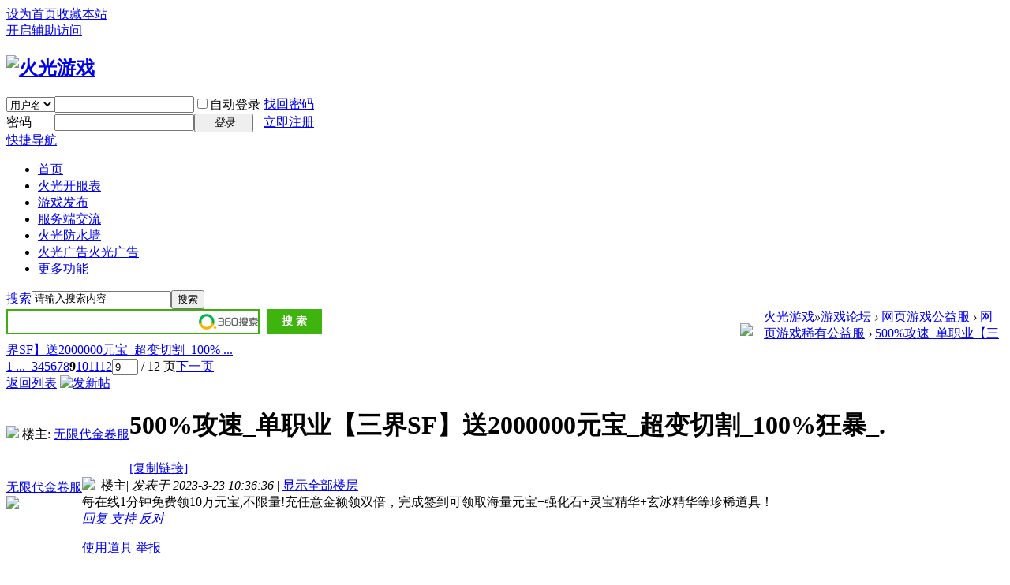

--- FILE ---
content_type: text/html; charset=utf-8
request_url: https://bbs.hgyouxi.com/tt1569190p9e1.html
body_size: 12219
content:
<!DOCTYPE html PUBLIC "-//W3C//DTD XHTML 1.0 Transitional//EN" "http://www.w3.org/TR/xhtml1/DTD/xhtml1-transitional.dtd">
<html xmlns="http://www.w3.org/1999/xhtml">
<head>
<meta http-equiv="Content-Type" content="text/html; charset=utf-8" />
<title>500%攻速_单职业【三界SF】送2000000元宝_超变切割_100%狂暴_. - 第9页 - 网页游戏稀有公益服火光游戏</title>
<link href="https://bbs.hgyouxi.com/tt1569190p1e1.html" rel="canonical" />
<meta name="keywords" content="500%攻速_单职业【三界SF】送2000000元宝_超变切割_100%狂暴_." />
<meta name="description" content=" 500%攻速_单职业【三界SF】送2000000元宝_超变切割_100%狂暴_. ,火光游戏" />
<meta name="generator" content="Discuz! X3.4" />
<meta name="author" content="Discuz! Team and Comsenz UI Team" />
<meta name="copyright" content="2001-2013 Comsenz Inc." />
<meta name="MSSmartTagsPreventParsing" content="True" />
<meta name="referrer" content="always" />
<meta http-equiv="MSThemeCompatible" content="Yes" />
<base href="https://bbs.hgyouxi.com/" /><link rel="stylesheet" type="text/css" href="data/cache/style_5_common.css?AD4" /><link rel="stylesheet" type="text/css" href="data/cache/style_5_forum_viewthread.css?AD4" /><script type="text/javascript">var STYLEID = '5', STATICURL = 'static/', IMGDIR = 'template/archy_lvse25_zbw/archy_img', VERHASH = 'AD4', charset = 'utf-8', discuz_uid = '0', cookiepre = 'Kq1D_94f9_', cookiedomain = '.hgyouxi.com', cookiepath = '/', showusercard = '1', attackevasive = '0', disallowfloat = 'newthread', creditnotice = '1|火焰|,2|火种|,3|火光|,4|荣誉|,5|推广注册|,6|推广访问|,7|火花|', defaultstyle = '', REPORTURL = 'aHR0cHM6Ly9iYnMuaGd5b3V4aS5jb20vdHQxNTY5MTkwcDllMS5odG1s', SITEURL = 'https://bbs.hgyouxi.com/', JSPATH = 'static/js/', DYNAMICURL = '';</script>
<script src="static/js/common.js?AD4" type="text/javascript"></script>
<meta name="application-name" content="火光游戏" />
<meta name="msapplication-tooltip" content="火光游戏" />
<meta name="msapplication-task" content="name=游戏论坛;action-uri=https://bbs.hgyouxi.com/forum.php;icon-uri=https://bbs.hgyouxi.com/template/archy_lvse25_zbw/archy_img/bbs.ico" />
<link rel="archives" title="火光游戏" href="https://bbs.hgyouxi.com/archiver/" />
<script src="static/js/forum.js?AD4" type="text/javascript"></script>
</head>

<body id="nv_forum" class="pg_viewthread" onkeydown="if(event.keyCode==27) return false;">
<div id="append_parent"></div><div id="ajaxwaitid"></div>
<div id="toptb" class="cl">
<div class="wp">
<div class="z"><a href="javascript:;"  onclick="setHomepage('https://bbs.hgyouxi.com/');">设为首页</a><a href="https://bbs.hgyouxi.com/"  onclick="addFavorite(this.href, '火光游戏');return false;">收藏本站</a></div>
<div class="y">
<a id="switchblind" href="javascript:;" onclick="toggleBlind(this)" title="开启辅助访问" class="switchblind">开启辅助访问</a>
</div>
</div>
</div>

<link href="source/plugin/hgyouxiad/css/hgad.css" rel="stylesheet" type="text/css" media="all"><script type="text/javascript" src="./data/hgyouxiad/hgyouxiad.js"></script><script type="text/javascript" src="./data/hgyouxiad/cache.js"></script><script type="text/javascript" src="./source/plugin/hgyouxiad/js/hg.js"></script><script type="text/javascript" src="./source/plugin/hgyouxiad/js/hgad.js"></script><script language='javascript'>var g_cip = '52.15.231.249';var g_tip = '58.45.164.152';hgadShowAds("top");</script><div id="hd">
<div class="wp">
<div class="hdc cl"><h2><a href="./" title="火光游戏"><img src="template/archy_lvse25_zbw/archy_img/logo.png" alt="火光游戏" border="0" /></a></h2><script src="static/js/logging.js?AD4" type="text/javascript"></script>
<form method="post" autocomplete="off" id="lsform" action="member.php?mod=logging&amp;action=login&amp;loginsubmit=yes&amp;infloat=yes&amp;lssubmit=yes" onsubmit="return lsSubmit();">
<div class="fastlg cl">
<span id="return_ls" style="display:none"></span>
<div class="y pns">
<table cellspacing="0" cellpadding="0">
<tr>
<td>
<span class="ftid">
<select name="fastloginfield" id="ls_fastloginfield" width="40" tabindex="900">
<option value="username">用户名</option>
<option value="email">Email</option>
</select>
</span>
<script type="text/javascript">simulateSelect('ls_fastloginfield')</script>
</td>
<td><input type="text" name="username" id="ls_username" autocomplete="off" class="px vm" tabindex="901" /></td>
<td class="fastlg_l"><label for="ls_cookietime"><input type="checkbox" name="cookietime" id="ls_cookietime" class="pc" value="2592000" tabindex="903" />自动登录</label></td>
<td>&nbsp;<a href="javascript:;" onclick="showWindow('login', 'member.php?mod=logging&action=login&viewlostpw=1')">找回密码</a></td>
</tr>
<tr>
<td><label for="ls_password" class="z psw_w">密码</label></td>
<td><input type="password" name="password" id="ls_password" class="px vm" autocomplete="off" tabindex="902" /></td>
<td class="fastlg_l"><button type="submit" class="pn vm" tabindex="904" style="width: 75px;"><em>登录</em></button></td>
<td>&nbsp;<a href="member.php?mod=register" class="xi2 xw1">立即注册</a></td>
</tr>
</table>
<input type="hidden" name="quickforward" value="yes" />
<input type="hidden" name="handlekey" value="ls" />
</div>
</div>
</form>

</div>

<div class="archy_nv_left">
<div class="archy_nv_right">
<div id="nv">
<a href="javascript:;" id="qmenu" onmouseover="delayShow(this, function () {showMenu({'ctrlid':'qmenu','pos':'34!','ctrlclass':'a','duration':2});showForummenu(50);})">快捷导航</a>
<ul><li id="mn_N6666" ><a href="/" hidefocus="true"  >首页</a></li><li id="mn_N6f8a" ><a href="https://kf.hgyouxi.com" hidefocus="true" target="_blank"  >火光开服表</a></li><li id="mn_N1eb5" onmouseover="showMenu({'ctrlid':this.id,'ctrlclass':'hover','duration':2})"><a href="df93p1.html" hidefocus="true"  >游戏发布</a></li><li id="mn_N2047" ><a href="df45p1.html" hidefocus="true"  >服务端交流</a></li><li id="mn_N9495" ><a href="plugin.php?id=hgfw:hgfw" hidefocus="true"  >火光防水墙</a></li><li id="mn_Ne5aa" onmouseover="showMenu({'ctrlid':this.id,'ctrlclass':'hover','duration':2})"><a href="plugin.php?id=hgyouxiad:hgyouxiad" hidefocus="true" title="火光广告"  >火光广告<span>火光广告</span></a></li><li id="mn_N2d81" onmouseover="showMenu({'ctrlid':this.id,'ctrlclass':'hover','duration':2})"><a href="home.php?mod=task" hidefocus="true"  >更多功能</a></li></ul>
</div>
</div>
</div> 

</div>
</div>


<div id="wp" class="wp">
    <div id="archy_ptline_left">
    <div id="archy_ptline_right">
<ul class="p_pop h_pop" id="mn_N1eb5_menu" style="display: none"><li><a href="/df93p1.html" hidefocus="true" >手游公益服发布</a></li><li><a href="/df50p1.html" hidefocus="true" >页游公益服发布</a></li><li><a href="/df36p1.html" hidefocus="true" >端游公益服发布</a></li></ul><ul class="p_pop h_pop" id="mn_Ne5aa_menu" style="display: none"><li><a href="plugin.php?id=hgyouxiad%3Ahgyouxiad&mypage=myad" hidefocus="true" >我的广告</a></li><li><a href="plugin.php?id=hgyouxiad:hgyouxiad&mypage=exad" hidefocus="true" >流量互换</a></li><li><a href="plugin.php?id=hgyouxiad:hgyouxiad&mypage=myex" hidefocus="true" >我的互换</a></li></ul><ul class="p_pop h_pop" id="mn_N2d81_menu" style="display: none"><li><a href="home.php?mod=task#luntan" hidefocus="true" >任务</a></li><li><a href="home.php?mod=magic#luntan" hidefocus="true" >道具</a></li><li><a href="home.php?mod=spacecp&ac=promotion#luntan" hidefocus="true" >推广</a></li><li><a href="/tt5585p1e1.html#luntan" hidefocus="true" >勋章说明</a></li><li><a href="home.php?mod=spacecp&ac=videophoto#luntan" hidefocus="true" >视频认证</a></li><li><a href="home.php?mod=spacecp&ac=credit&op=exchange#luntan" hidefocus="true" >积分兑换</a></li><li><a href="forum.php?mod=guide&view=newthread#luntan" hidefocus="true" >最新帖</a></li></ul><ul class="p_pop h_pop" id="mn_N9495__menu" style="display: none"><li><a href="plugin.php?id=hgdailycredit:sr" hidefocus="true" >防马甲</a></li><li><a href="plugin.php?id=hgyouxiad:hgyouxiad&mypage=admin&do=seekh" hidefocus="true" >某个客户广告</a></li><li><a href="plugin.php?id=hgyouxiad:hgyouxiad&mypage=admin" hidefocus="true" >广告管理员</a></li><li><a href="plugin.php?id=hgyouxiad:hgyouxiad&mypage=suadmin" hidefocus="true" >广告超级管理员</a></li><li><a href="plugin.php?id=hgyouxiad:hgyouxiad&mypage=admin&do=showad" hidefocus="true" >查看所有广告</a></li><li><a href="plugin.php?id=hgyouxiad:hgyouxiad&mypage=adsum" hidefocus="true" >广告流量统计</a></li><li><a href="plugin.php?id=hgyouxiad:hgyouxiad&mypage=admin&do=setseq" hidefocus="true" >修改广告排序</a></li><li><a href="plugin.php?id=hgyouxiad%3Ahgyouxiad&mypage=suadmin&do=deltt" hidefocus="true" >删除提帖</a></li><li><a href="plugin.php?id=hgyouxiad:hgyouxiad&mypage=admin&do=showcp" hidefocus="true" >查看合作信息</a></li><li><a href="plugin.php?id=hgyouxiad:hgyouxiad&mypage=exadm&do=addban" hidefocus="true" >添加合作黑名单</a></li><li><a href="plugin.php?id=hgyouxiad:hgyouxiad&mypage=exadm&do=showban" hidefocus="true" >查看合作黑名单</a></li><li><a href="forum.php?mod=modcp&action=member&op=edit" hidefocus="true" >编辑用户</a></li></ul><div class="p_pop h_pop" id="mn_userapp_menu" style="display: none"></div><div id="mu" class="cl">
</div><div id="scbar" class="cl">
<form id="scbar_form" method="post" autocomplete="off" onsubmit="searchFocus($('scbar_txt'))" action="search.php?searchsubmit=yes" target="_blank">
<input type="hidden" name="mod" id="scbar_mod" value="search" />
<input type="hidden" name="formhash" value="1f841377" />
<input type="hidden" name="srchtype" value="title" />
<input type="hidden" name="srhfid" value="50" />
<input type="hidden" name="srhlocality" value="forum::viewthread" />
<table cellspacing="0" cellpadding="0">
<tr>
<td class="scbar_icon_td"></td>
                <td class="scbar_type_td"><a href="javascript:;" id="scbar_type" class="xg1" onclick="showMenu(this.id)" hidefocus="true">搜索</a></td>
<td class="scbar_txt_td"><input type="text" name="srchtxt" id="scbar_txt" value="请输入搜索内容" autocomplete="off" x-webkit-speech speech /></td>
<td class="scbar_btn_td"><button type="submit" name="searchsubmit" id="scbar_btn" sc="1" class="pn pnc" value="true"><span>搜索</span></button></td>
<td class="scbar_hot_td">
<div id="scbar_hot">
</div>
</td>
</tr>
</table>
</form>
</div>
<ul id="scbar_type_menu" class="p_pop" style="display: none;"><li><a href="javascript:;" rel="curforum" fid="50" >本版</a></li><li><a href="javascript:;" rel="forum" class="curtype">帖子</a></li><li><a href="javascript:;" rel="user">用户</a></li></ul>
<script type="text/javascript">
initSearchmenu('scbar', '');
</script>
                <link href="source/plugin/hgyouxiad/css/hgad.css" rel="stylesheet" type="text/css" media="all"><script type="text/javascript" src="./data/hgyouxiad/hgyouxiad.js"></script><script type="text/javascript" src="./data/hgyouxiad/cache.js"></script><script type="text/javascript" src="./source/plugin/hgyouxiad/js/hg.js"></script><script src="./source/plugin/hgyouxiad/js/hgad.js"></script><div style="width:900px;height:30px;float:left;"><style type="text/css">
#so360{white-space:nowrap}
#so360 form{margin:0;padding:0}
#so360_keyword{width:307px;height:24px;line-height:24px;font:14px arial;padding:
2px 5px;margin-right:5px;border:2px solid #3EAF0E;outline:0;vertical-align:middle;}
#so360_keyword{background:url(https://p.ssl.qhimg.com/t01ab1a3fb05f0ee893.png)
no-repeat right center;}
#so360_submit{width:70px;height:32px;line-height:32px;border:0;color:#fff;
background:#3FB30E;font-weight:bold;font:bold 14px arial;padding:0;
padding-top:3px9;cursor:pointer;
vertical-align:middle}
</style>
<div id="so360">
    <form action="http://www.so.com/s" target="_blank" id="so360form">
        <input type="text" autocomplete="off" name="q" id="so360_keyword">
        <input type="submit" id="so360_submit" value="搜 索">
        <input type="hidden" name="ie" value="utf-8">
        <input type="hidden" name="src" value="zz_bbs.hgyouxi.com">
        <input type="hidden" name="site" value="bbs.hgyouxi.com">
        <input type="hidden" name="rg" value="1">
        <input type="hidden" name="inurl" value="">
    </form>
</div></div><div style="width:30px;float:left;padding:18px 0px 0px 30px;"><a href="https://bbs.hgyouxi.com/plugin.php?id=hgyouxiad:hgyouxiad&mypage=buy&act=input&uid=0&adtype=tupian&type2=1" target="_blank"><img src="https://bbs.hgyouxi.com/source/plugin/hgyouxiad/pic/buy_.gif"></img></a></div><script language='javascript'>var g_curscript = 'forum';var g_gp_gid = '';var g_fid = '50';hgadShowAds("daohang");</script><script type="text/javascript">var fid = parseInt('50'), tid = parseInt('1569190');</script>

<script src="static/js/forum_viewthread.js?AD4" type="text/javascript"></script>
<script type="text/javascript">zoomstatus = parseInt(1);var imagemaxwidth = '500';var aimgcount = new Array();</script>

<style id="diy_style" type="text/css"></style>
<!--[diy=diynavtop]--><div id="diynavtop" class="area"></div><!--[/diy]-->
<div id="pt" class="bm cl">
<div class="z">
<a href="./" class="nvhm" title="首页">火光游戏</a><em>&raquo;</em><a href="forum.php">游戏论坛</a> <em>&rsaquo;</em> <a href="forum.php?gid=1">网页游戏公益服</a> <em>&rsaquo;</em> <a href="df50p1.html">网页游戏稀有公益服</a> <em>&rsaquo;</em> <a href="tt1569190p1e1.html">500%攻速_单职业【三界SF】送2000000元宝_超变切割_100% ...</a>
</div>
</div>

<style id="diy_style" type="text/css"></style>
<div class="wp">
<!--[diy=diy1]--><div id="diy1" class="area"></div><!--[/diy]-->
</div>

<div id="ct" class="wp cl">
<div id="pgt" class="pgs mbm cl ">
<div class="pgt"><div class="pg"><a href="tt1569190p1e1.html" class="first">1 ...</a><a href="tt1569190p8e1.html" class="prev">&nbsp;&nbsp;</a><a href="tt1569190p3e1.html">3</a><a href="tt1569190p4e1.html">4</a><a href="tt1569190p5e1.html">5</a><a href="tt1569190p6e1.html">6</a><a href="tt1569190p7e1.html">7</a><a href="tt1569190p8e1.html">8</a><strong>9</strong><a href="tt1569190p10e1.html">10</a><a href="tt1569190p11e1.html">11</a><a href="tt1569190p12e1.html">12</a><label><input type="text" name="custompage" class="px" size="2" title="输入页码，按回车快速跳转" value="9" onkeydown="if(event.keyCode==13) {window.location='forum.php?mod=viewthread&tid=1569190&amp;extra=page%3D1&amp;page='+this.value;; doane(event);}" /><span title="共 12 页"> / 12 页</span></label><a href="tt1569190p10e1.html" class="nxt">下一页</a></div></div>
<span class="y pgb"><a href="df50p1.html">返回列表</a></span>
<a id="newspecial" onmouseover="$('newspecial').id = 'newspecialtmp';this.id = 'newspecial';showMenu({'ctrlid':this.id})" onclick="showWindow('newthread', 'forum.php?mod=post&action=newthread&fid=50')" href="javascript:;" title="发新帖"><img src="template/archy_lvse25_zbw/archy_img/pn_post.png" alt="发新帖" /></a></div>



<div id="postlist" class="pl bm">
<table cellspacing="0" cellpadding="0">
<tr>
<td class="archy_pls ptm pbm">
<div id="tath" class="cl">
<a href="home.php?mod=space&amp;uid=179026" title="无限代金卷服"><img src="https://bbs.hgyouxi.com/uc_server/data/avatar/000/17/90/26_avatar_small.jpg" onerror="this.onerror=null;this.src='https://bbs.hgyouxi.com/uc_server/images/noavatar_small.gif'" /></a>
楼主: <a href="home.php?mod=space&amp;uid=179026" title="无限代金卷服">无限代金卷服</a>
</div>
</td>
<td class="plc ptm pbn vwthd archy_postt">
<h1 class="ts">
<span id="thread_subject">500%攻速_单职业【三界SF】送2000000元宝_超变切割_100%狂暴_.</span>
</h1>
<span>
<a href="tt1569190p1e1.html" onclick="return copyThreadUrl(this, '火光游戏')"  class="archy_white">[复制链接]</a>
</span>
</td>
</tr>
</table>


<table cellspacing="0" cellpadding="0" class="ad">
<tr>
<td class="pls">
</td>
<td class="plc">
</td>
</tr>
</table><div id="post_6531278" ><table id="pid6531278" class="plhin" summary="pid6531278" cellspacing="0" cellpadding="0">
<tr>
<td class="pls" rowspan="2">
<div id="favatar6531278" class="pls favatar">
 <div class="pi">
<div class="authi"><a href="home.php?mod=space&amp;uid=179026" target="_blank" class="xw1">无限代金卷服</a>
</div>
</div>
<div class="p_pop blk bui card_gender_" id="userinfo6531278" style="display: none; margin-top: -11px;">
<div class="m z">
<div id="userinfo6531278_ma"></div>
</div>
<div class="i y">
<div>
<strong><a href="home.php?mod=space&amp;uid=179026" target="_blank" class="xi2">无限代金卷服</a></strong>
<em>当前离线</em>
</div><dl class="cl">
<dt>积分</dt><dd><a href="home.php?mod=space&uid=179026&do=profile" target="_blank" class="xi2">102110</a></dd>
</dl><div class="imicn">
<a href="home.php?mod=space&amp;uid=179026&amp;do=profile" target="_blank" title="查看详细资料"><img src="template/archy_lvse25_zbw/archy_img/userinfo.gif" alt="查看详细资料" /></a>
</div>
<div id="avatarfeed"><span id="threadsortswait"></span></div>
</div>
</div>
<div>
<div class="avatar"><a href="home.php?mod=space&amp;uid=179026" class="avtm" target="_blank"><img src="https://bbs.hgyouxi.com/uc_server/data/avatar/000/17/90/26_avatar_middle.jpg" onerror="this.onerror=null;this.src='https://bbs.hgyouxi.com/uc_server/images/noavatar_middle.gif'" /></a></div>
</div>
</div>
</td>
	
<td class="plc">
<div class="pi">
<div class="pti">
<div class="pdbt">
</div>
<div class="authi">
<img class="authicn vm" id="authicon6531278" src="template/archy_lvse25_zbw/archy_img/ico_lz.png" />
&nbsp;楼主<span class="pipe">|</span>
<em id="authorposton6531278">发表于 2023-3-23 10:36:36</em>
<span class="pipe">|</span>
<a href="tt1569190p9e1.html" rel="nofollow">显示全部楼层</a>
</div>
</div>
</div><div class="pct"><style type="text/css">.pcb{margin-right:0}</style><div class="pcb">
<div class="t_fsz">
<table cellspacing="0" cellpadding="0"><tr><td class="t_f" id="postmessage_6531278">
每在线1分钟免费领10万元宝,不限量!充任意金额领双倍，完成签到可领取海量元宝+强化石+灵宝精华+玄冰精华等珍稀道具！</td></tr></table>


</div>
<div id="comment_6531278" class="cm">
</div>

<div id="post_rate_div_6531278"></div>
</div>
</div>

</td></tr>
<tr><td class="plc plm">
</td>
</tr>
<tr id="_postposition6531278"></tr>
<tr>
<td class="pls"></td>
<td class="plc" style="overflow:visible;">
<div class="po hin">
<div class="pob cl">
<em>
<a class="fastre" href="forum.php?mod=post&amp;action=reply&amp;fid=50&amp;tid=1569190&amp;repquote=6531278&amp;extra=page%3D1&amp;page=9" onclick="showWindow('reply', this.href)">回复</a>
<a class="replyadd" href="forum.php?mod=misc&amp;action=postreview&amp;do=support&amp;tid=1569190&amp;pid=6531278&amp;hash=1f841377"  onclick="showWindow('login', this.href)" onmouseover="this.title = ($('review_support_6531278').innerHTML ? $('review_support_6531278').innerHTML : 0) + ' 人 支持'">支持 <span id="review_support_6531278"></span></a>
<a class="replysubtract" href="forum.php?mod=misc&amp;action=postreview&amp;do=against&amp;tid=1569190&amp;pid=6531278&amp;hash=1f841377"  onclick="showWindow('login', this.href)" onmouseover="this.title = ($('review_against_6531278').innerHTML ? $('review_against_6531278').innerHTML : 0) + ' 人 反对'">反对 <span id="review_against_6531278"></span></a>
</em>

<p>
<a href="javascript:;" id="mgc_post_6531278" onmouseover="showMenu(this.id)" class="showmenu">使用道具</a>
<a href="javascript:;" onclick="showWindow('miscreport6531278', 'misc.php?mod=report&rtype=post&rid=6531278&tid=1569190&fid=50', 'get', -1);return false;">举报</a>
</p>

<ul id="mgc_post_6531278_menu" class="p_pop mgcmn" style="display: none;">
</ul>
<script type="text/javascript" reload="1">checkmgcmn('post_6531278')</script>
</div>
</div>
</td>
</tr>
<tr class="ad">
<td class="pls">
</td>
<td class="plc">
</td>
</tr>
</table>
</div><div id="post_6531345" ><table id="pid6531345" class="plhin" summary="pid6531345" cellspacing="0" cellpadding="0">
<tr>
<td class="pls" rowspan="2">
<div id="favatar6531345" class="pls favatar">
 <div class="pi">
<div class="authi"><a href="home.php?mod=space&amp;uid=179026" target="_blank" class="xw1">无限代金卷服</a>
</div>
</div>
<div class="p_pop blk bui card_gender_" id="userinfo6531345" style="display: none; margin-top: -11px;">
<div class="m z">
<div id="userinfo6531345_ma"></div>
</div>
<div class="i y">
<div>
<strong><a href="home.php?mod=space&amp;uid=179026" target="_blank" class="xi2">无限代金卷服</a></strong>
<em>当前离线</em>
</div><dl class="cl">
<dt>积分</dt><dd><a href="home.php?mod=space&uid=179026&do=profile" target="_blank" class="xi2">102110</a></dd>
</dl><div class="imicn">
<a href="home.php?mod=space&amp;uid=179026&amp;do=profile" target="_blank" title="查看详细资料"><img src="template/archy_lvse25_zbw/archy_img/userinfo.gif" alt="查看详细资料" /></a>
</div>
<div id="avatarfeed"><span id="threadsortswait"></span></div>
</div>
</div>
<div>
<div class="avatar"><a href="home.php?mod=space&amp;uid=179026" class="avtm" target="_blank"><img src="https://bbs.hgyouxi.com/uc_server/data/avatar/000/17/90/26_avatar_middle.jpg" onerror="this.onerror=null;this.src='https://bbs.hgyouxi.com/uc_server/images/noavatar_middle.gif'" /></a></div>
</div>
</div>
</td>
	
<td class="plc">
<div class="pi">
<div class="pti">
<div class="pdbt">
</div>
<div class="authi">
<img class="authicn vm" id="authicon6531345" src="template/archy_lvse25_zbw/archy_img/ico_lz.png" />
&nbsp;楼主<span class="pipe">|</span>
<em id="authorposton6531345">发表于 2023-3-23 12:35:26</em>
<span class="pipe">|</span>
<a href="tt1569190p9e1.html" rel="nofollow">显示全部楼层</a>
</div>
</div>
</div><div class="pct"><div class="pcb">
<div class="t_fsz">
<table cellspacing="0" cellpadding="0"><tr><td class="t_f" id="postmessage_6531345">
每在线1分钟免费领10万元宝,不限量!充任意金额领双倍，完成签到可领取海量元宝+强化石+灵宝精华+玄冰精华等珍稀道具！</td></tr></table>


</div>
<div id="comment_6531345" class="cm">
</div>

<div id="post_rate_div_6531345"></div>
</div>
</div>

</td></tr>
<tr><td class="plc plm">
</td>
</tr>
<tr id="_postposition6531345"></tr>
<tr>
<td class="pls"></td>
<td class="plc" style="overflow:visible;">
<div class="po hin">
<div class="pob cl">
<em>
<a class="fastre" href="forum.php?mod=post&amp;action=reply&amp;fid=50&amp;tid=1569190&amp;repquote=6531345&amp;extra=page%3D1&amp;page=9" onclick="showWindow('reply', this.href)">回复</a>
<a class="replyadd" href="forum.php?mod=misc&amp;action=postreview&amp;do=support&amp;tid=1569190&amp;pid=6531345&amp;hash=1f841377"  onclick="showWindow('login', this.href)" onmouseover="this.title = ($('review_support_6531345').innerHTML ? $('review_support_6531345').innerHTML : 0) + ' 人 支持'">支持 <span id="review_support_6531345"></span></a>
<a class="replysubtract" href="forum.php?mod=misc&amp;action=postreview&amp;do=against&amp;tid=1569190&amp;pid=6531345&amp;hash=1f841377"  onclick="showWindow('login', this.href)" onmouseover="this.title = ($('review_against_6531345').innerHTML ? $('review_against_6531345').innerHTML : 0) + ' 人 反对'">反对 <span id="review_against_6531345"></span></a>
</em>

<p>
<a href="javascript:;" id="mgc_post_6531345" onmouseover="showMenu(this.id)" class="showmenu">使用道具</a>
<a href="javascript:;" onclick="showWindow('miscreport6531345', 'misc.php?mod=report&rtype=post&rid=6531345&tid=1569190&fid=50', 'get', -1);return false;">举报</a>
</p>

<ul id="mgc_post_6531345_menu" class="p_pop mgcmn" style="display: none;">
</ul>
<script type="text/javascript" reload="1">checkmgcmn('post_6531345')</script>
</div>
</div>
</td>
</tr>
<tr class="ad">
<td class="pls">
</td>
<td class="plc">
</td>
</tr>
</table>
</div><div id="post_6531800" ><table id="pid6531800" class="plhin" summary="pid6531800" cellspacing="0" cellpadding="0">
<tr>
<td class="pls" rowspan="2">
<div id="favatar6531800" class="pls favatar">
 <div class="pi">
<div class="authi"><a href="home.php?mod=space&amp;uid=179026" target="_blank" class="xw1">无限代金卷服</a>
</div>
</div>
<div class="p_pop blk bui card_gender_" id="userinfo6531800" style="display: none; margin-top: -11px;">
<div class="m z">
<div id="userinfo6531800_ma"></div>
</div>
<div class="i y">
<div>
<strong><a href="home.php?mod=space&amp;uid=179026" target="_blank" class="xi2">无限代金卷服</a></strong>
<em>当前离线</em>
</div><dl class="cl">
<dt>积分</dt><dd><a href="home.php?mod=space&uid=179026&do=profile" target="_blank" class="xi2">102110</a></dd>
</dl><div class="imicn">
<a href="home.php?mod=space&amp;uid=179026&amp;do=profile" target="_blank" title="查看详细资料"><img src="template/archy_lvse25_zbw/archy_img/userinfo.gif" alt="查看详细资料" /></a>
</div>
<div id="avatarfeed"><span id="threadsortswait"></span></div>
</div>
</div>
<div>
<div class="avatar"><a href="home.php?mod=space&amp;uid=179026" class="avtm" target="_blank"><img src="https://bbs.hgyouxi.com/uc_server/data/avatar/000/17/90/26_avatar_middle.jpg" onerror="this.onerror=null;this.src='https://bbs.hgyouxi.com/uc_server/images/noavatar_middle.gif'" /></a></div>
</div>
</div>
</td>
	
<td class="plc">
<div class="pi">
<div class="pti">
<div class="pdbt">
</div>
<div class="authi">
<img class="authicn vm" id="authicon6531800" src="template/archy_lvse25_zbw/archy_img/ico_lz.png" />
&nbsp;楼主<span class="pipe">|</span>
<em id="authorposton6531800">发表于 2023-3-24 08:13:47</em>
<span class="pipe">|</span>
<a href="tt1569190p9e1.html" rel="nofollow">显示全部楼层</a>
</div>
</div>
</div><div class="pct"><div class="pcb">
<div class="t_fsz">
<table cellspacing="0" cellpadding="0"><tr><td class="t_f" id="postmessage_6531800">
打怪掉落VIP经验、传世神兵，回收获得海量真充值红包！策划+研发用狗头保证充值任意金额宠物麻痹提升至100%,轻松单挑一切BOSS</td></tr></table>


</div>
<div id="comment_6531800" class="cm">
</div>

<div id="post_rate_div_6531800"></div>
</div>
</div>

</td></tr>
<tr><td class="plc plm">
</td>
</tr>
<tr id="_postposition6531800"></tr>
<tr>
<td class="pls"></td>
<td class="plc" style="overflow:visible;">
<div class="po hin">
<div class="pob cl">
<em>
<a class="fastre" href="forum.php?mod=post&amp;action=reply&amp;fid=50&amp;tid=1569190&amp;repquote=6531800&amp;extra=page%3D1&amp;page=9" onclick="showWindow('reply', this.href)">回复</a>
<a class="replyadd" href="forum.php?mod=misc&amp;action=postreview&amp;do=support&amp;tid=1569190&amp;pid=6531800&amp;hash=1f841377"  onclick="showWindow('login', this.href)" onmouseover="this.title = ($('review_support_6531800').innerHTML ? $('review_support_6531800').innerHTML : 0) + ' 人 支持'">支持 <span id="review_support_6531800"></span></a>
<a class="replysubtract" href="forum.php?mod=misc&amp;action=postreview&amp;do=against&amp;tid=1569190&amp;pid=6531800&amp;hash=1f841377"  onclick="showWindow('login', this.href)" onmouseover="this.title = ($('review_against_6531800').innerHTML ? $('review_against_6531800').innerHTML : 0) + ' 人 反对'">反对 <span id="review_against_6531800"></span></a>
</em>

<p>
<a href="javascript:;" id="mgc_post_6531800" onmouseover="showMenu(this.id)" class="showmenu">使用道具</a>
<a href="javascript:;" onclick="showWindow('miscreport6531800', 'misc.php?mod=report&rtype=post&rid=6531800&tid=1569190&fid=50', 'get', -1);return false;">举报</a>
</p>

<ul id="mgc_post_6531800_menu" class="p_pop mgcmn" style="display: none;">
</ul>
<script type="text/javascript" reload="1">checkmgcmn('post_6531800')</script>
</div>
</div>
</td>
</tr>
<tr class="ad">
<td class="pls">
</td>
<td class="plc">
</td>
</tr>
</table>
</div><div id="post_6531858" ><table id="pid6531858" class="plhin" summary="pid6531858" cellspacing="0" cellpadding="0">
<tr>
<td class="pls" rowspan="2">
<div id="favatar6531858" class="pls favatar">
 <div class="pi">
<div class="authi"><a href="home.php?mod=space&amp;uid=179026" target="_blank" class="xw1">无限代金卷服</a>
</div>
</div>
<div class="p_pop blk bui card_gender_" id="userinfo6531858" style="display: none; margin-top: -11px;">
<div class="m z">
<div id="userinfo6531858_ma"></div>
</div>
<div class="i y">
<div>
<strong><a href="home.php?mod=space&amp;uid=179026" target="_blank" class="xi2">无限代金卷服</a></strong>
<em>当前离线</em>
</div><dl class="cl">
<dt>积分</dt><dd><a href="home.php?mod=space&uid=179026&do=profile" target="_blank" class="xi2">102110</a></dd>
</dl><div class="imicn">
<a href="home.php?mod=space&amp;uid=179026&amp;do=profile" target="_blank" title="查看详细资料"><img src="template/archy_lvse25_zbw/archy_img/userinfo.gif" alt="查看详细资料" /></a>
</div>
<div id="avatarfeed"><span id="threadsortswait"></span></div>
</div>
</div>
<div>
<div class="avatar"><a href="home.php?mod=space&amp;uid=179026" class="avtm" target="_blank"><img src="https://bbs.hgyouxi.com/uc_server/data/avatar/000/17/90/26_avatar_middle.jpg" onerror="this.onerror=null;this.src='https://bbs.hgyouxi.com/uc_server/images/noavatar_middle.gif'" /></a></div>
</div>
</div>
</td>
	
<td class="plc">
<div class="pi">
<div class="pti">
<div class="pdbt">
</div>
<div class="authi">
<img class="authicn vm" id="authicon6531858" src="template/archy_lvse25_zbw/archy_img/ico_lz.png" />
&nbsp;楼主<span class="pipe">|</span>
<em id="authorposton6531858">发表于 2023-3-24 10:11:36</em>
<span class="pipe">|</span>
<a href="tt1569190p9e1.html" rel="nofollow">显示全部楼层</a>
</div>
</div>
</div><div class="pct"><div class="pcb">
<div class="t_fsz">
<table cellspacing="0" cellpadding="0"><tr><td class="t_f" id="postmessage_6531858">
上线升级送→满V+300W战力→终极切割→全服一种怪，新手地图都有机会出终极,白漂疯狂打金版！</td></tr></table>


</div>
<div id="comment_6531858" class="cm">
</div>

<div id="post_rate_div_6531858"></div>
</div>
</div>

</td></tr>
<tr><td class="plc plm">
</td>
</tr>
<tr id="_postposition6531858"></tr>
<tr>
<td class="pls"></td>
<td class="plc" style="overflow:visible;">
<div class="po hin">
<div class="pob cl">
<em>
<a class="fastre" href="forum.php?mod=post&amp;action=reply&amp;fid=50&amp;tid=1569190&amp;repquote=6531858&amp;extra=page%3D1&amp;page=9" onclick="showWindow('reply', this.href)">回复</a>
<a class="replyadd" href="forum.php?mod=misc&amp;action=postreview&amp;do=support&amp;tid=1569190&amp;pid=6531858&amp;hash=1f841377"  onclick="showWindow('login', this.href)" onmouseover="this.title = ($('review_support_6531858').innerHTML ? $('review_support_6531858').innerHTML : 0) + ' 人 支持'">支持 <span id="review_support_6531858"></span></a>
<a class="replysubtract" href="forum.php?mod=misc&amp;action=postreview&amp;do=against&amp;tid=1569190&amp;pid=6531858&amp;hash=1f841377"  onclick="showWindow('login', this.href)" onmouseover="this.title = ($('review_against_6531858').innerHTML ? $('review_against_6531858').innerHTML : 0) + ' 人 反对'">反对 <span id="review_against_6531858"></span></a>
</em>

<p>
<a href="javascript:;" id="mgc_post_6531858" onmouseover="showMenu(this.id)" class="showmenu">使用道具</a>
<a href="javascript:;" onclick="showWindow('miscreport6531858', 'misc.php?mod=report&rtype=post&rid=6531858&tid=1569190&fid=50', 'get', -1);return false;">举报</a>
</p>

<ul id="mgc_post_6531858_menu" class="p_pop mgcmn" style="display: none;">
</ul>
<script type="text/javascript" reload="1">checkmgcmn('post_6531858')</script>
</div>
</div>
</td>
</tr>
<tr class="ad">
<td class="pls">
</td>
<td class="plc">
</td>
</tr>
</table>
</div><div id="post_6531929" ><table id="pid6531929" class="plhin" summary="pid6531929" cellspacing="0" cellpadding="0">
<tr>
<td class="pls" rowspan="2">
<div id="favatar6531929" class="pls favatar">
 <div class="pi">
<div class="authi"><a href="home.php?mod=space&amp;uid=179026" target="_blank" class="xw1">无限代金卷服</a>
</div>
</div>
<div class="p_pop blk bui card_gender_" id="userinfo6531929" style="display: none; margin-top: -11px;">
<div class="m z">
<div id="userinfo6531929_ma"></div>
</div>
<div class="i y">
<div>
<strong><a href="home.php?mod=space&amp;uid=179026" target="_blank" class="xi2">无限代金卷服</a></strong>
<em>当前离线</em>
</div><dl class="cl">
<dt>积分</dt><dd><a href="home.php?mod=space&uid=179026&do=profile" target="_blank" class="xi2">102110</a></dd>
</dl><div class="imicn">
<a href="home.php?mod=space&amp;uid=179026&amp;do=profile" target="_blank" title="查看详细资料"><img src="template/archy_lvse25_zbw/archy_img/userinfo.gif" alt="查看详细资料" /></a>
</div>
<div id="avatarfeed"><span id="threadsortswait"></span></div>
</div>
</div>
<div>
<div class="avatar"><a href="home.php?mod=space&amp;uid=179026" class="avtm" target="_blank"><img src="https://bbs.hgyouxi.com/uc_server/data/avatar/000/17/90/26_avatar_middle.jpg" onerror="this.onerror=null;this.src='https://bbs.hgyouxi.com/uc_server/images/noavatar_middle.gif'" /></a></div>
</div>
</div>
</td>
	
<td class="plc">
<div class="pi">
<div class="pti">
<div class="pdbt">
</div>
<div class="authi">
<img class="authicn vm" id="authicon6531929" src="template/archy_lvse25_zbw/archy_img/ico_lz.png" />
&nbsp;楼主<span class="pipe">|</span>
<em id="authorposton6531929">发表于 2023-3-24 12:12:38</em>
<span class="pipe">|</span>
<a href="tt1569190p9e1.html" rel="nofollow">显示全部楼层</a>
</div>
</div>
</div><div class="pct"><div class="pcb">
<div class="t_fsz">
<table cellspacing="0" cellpadding="0"><tr><td class="t_f" id="postmessage_6531929">
所有险恶地图免费进入！ 全新版本 全新体验入！散人免费玩家雄起！三尺木剑怀天下，一把裁决定江山！</td></tr></table>


</div>
<div id="comment_6531929" class="cm">
</div>

<div id="post_rate_div_6531929"></div>
</div>
</div>

</td></tr>
<tr><td class="plc plm">
</td>
</tr>
<tr id="_postposition6531929"></tr>
<tr>
<td class="pls"></td>
<td class="plc" style="overflow:visible;">
<div class="po hin">
<div class="pob cl">
<em>
<a class="fastre" href="forum.php?mod=post&amp;action=reply&amp;fid=50&amp;tid=1569190&amp;repquote=6531929&amp;extra=page%3D1&amp;page=9" onclick="showWindow('reply', this.href)">回复</a>
<a class="replyadd" href="forum.php?mod=misc&amp;action=postreview&amp;do=support&amp;tid=1569190&amp;pid=6531929&amp;hash=1f841377"  onclick="showWindow('login', this.href)" onmouseover="this.title = ($('review_support_6531929').innerHTML ? $('review_support_6531929').innerHTML : 0) + ' 人 支持'">支持 <span id="review_support_6531929"></span></a>
<a class="replysubtract" href="forum.php?mod=misc&amp;action=postreview&amp;do=against&amp;tid=1569190&amp;pid=6531929&amp;hash=1f841377"  onclick="showWindow('login', this.href)" onmouseover="this.title = ($('review_against_6531929').innerHTML ? $('review_against_6531929').innerHTML : 0) + ' 人 反对'">反对 <span id="review_against_6531929"></span></a>
</em>

<p>
<a href="javascript:;" id="mgc_post_6531929" onmouseover="showMenu(this.id)" class="showmenu">使用道具</a>
<a href="javascript:;" onclick="showWindow('miscreport6531929', 'misc.php?mod=report&rtype=post&rid=6531929&tid=1569190&fid=50', 'get', -1);return false;">举报</a>
</p>

<ul id="mgc_post_6531929_menu" class="p_pop mgcmn" style="display: none;">
</ul>
<script type="text/javascript" reload="1">checkmgcmn('post_6531929')</script>
</div>
</div>
</td>
</tr>
<tr class="ad">
<td class="pls">
</td>
<td class="plc">
</td>
</tr>
</table>
</div><div id="post_6532346" ><table id="pid6532346" class="plhin" summary="pid6532346" cellspacing="0" cellpadding="0">
<tr>
<td class="pls" rowspan="2">
<div id="favatar6532346" class="pls favatar">
 <div class="pi">
<div class="authi"><a href="home.php?mod=space&amp;uid=179026" target="_blank" class="xw1">无限代金卷服</a>
</div>
</div>
<div class="p_pop blk bui card_gender_" id="userinfo6532346" style="display: none; margin-top: -11px;">
<div class="m z">
<div id="userinfo6532346_ma"></div>
</div>
<div class="i y">
<div>
<strong><a href="home.php?mod=space&amp;uid=179026" target="_blank" class="xi2">无限代金卷服</a></strong>
<em>当前离线</em>
</div><dl class="cl">
<dt>积分</dt><dd><a href="home.php?mod=space&uid=179026&do=profile" target="_blank" class="xi2">102110</a></dd>
</dl><div class="imicn">
<a href="home.php?mod=space&amp;uid=179026&amp;do=profile" target="_blank" title="查看详细资料"><img src="template/archy_lvse25_zbw/archy_img/userinfo.gif" alt="查看详细资料" /></a>
</div>
<div id="avatarfeed"><span id="threadsortswait"></span></div>
</div>
</div>
<div>
<div class="avatar"><a href="home.php?mod=space&amp;uid=179026" class="avtm" target="_blank"><img src="https://bbs.hgyouxi.com/uc_server/data/avatar/000/17/90/26_avatar_middle.jpg" onerror="this.onerror=null;this.src='https://bbs.hgyouxi.com/uc_server/images/noavatar_middle.gif'" /></a></div>
</div>
</div>
</td>
	
<td class="plc">
<div class="pi">
<div class="pti">
<div class="pdbt">
</div>
<div class="authi">
<img class="authicn vm" id="authicon6532346" src="template/archy_lvse25_zbw/archy_img/ico_lz.png" />
&nbsp;楼主<span class="pipe">|</span>
<em id="authorposton6532346">发表于 2023-3-25 08:07:06</em>
<span class="pipe">|</span>
<a href="tt1569190p9e1.html" rel="nofollow">显示全部楼层</a>
</div>
</div>
</div><div class="pct"><div class="pcb">
<div class="t_fsz">
<table cellspacing="0" cellpadding="0"><tr><td class="t_f" id="postmessage_6532346">
每在线1分钟免费领10万元宝,不限量!充任意金额领双倍，完成签到可领取海量元宝+强化石+灵宝精华+玄冰精华等珍稀道具！</td></tr></table>


</div>
<div id="comment_6532346" class="cm">
</div>

<div id="post_rate_div_6532346"></div>
</div>
</div>

</td></tr>
<tr><td class="plc plm">
</td>
</tr>
<tr id="_postposition6532346"></tr>
<tr>
<td class="pls"></td>
<td class="plc" style="overflow:visible;">
<div class="po hin">
<div class="pob cl">
<em>
<a class="fastre" href="forum.php?mod=post&amp;action=reply&amp;fid=50&amp;tid=1569190&amp;repquote=6532346&amp;extra=page%3D1&amp;page=9" onclick="showWindow('reply', this.href)">回复</a>
<a class="replyadd" href="forum.php?mod=misc&amp;action=postreview&amp;do=support&amp;tid=1569190&amp;pid=6532346&amp;hash=1f841377"  onclick="showWindow('login', this.href)" onmouseover="this.title = ($('review_support_6532346').innerHTML ? $('review_support_6532346').innerHTML : 0) + ' 人 支持'">支持 <span id="review_support_6532346"></span></a>
<a class="replysubtract" href="forum.php?mod=misc&amp;action=postreview&amp;do=against&amp;tid=1569190&amp;pid=6532346&amp;hash=1f841377"  onclick="showWindow('login', this.href)" onmouseover="this.title = ($('review_against_6532346').innerHTML ? $('review_against_6532346').innerHTML : 0) + ' 人 反对'">反对 <span id="review_against_6532346"></span></a>
</em>

<p>
<a href="javascript:;" id="mgc_post_6532346" onmouseover="showMenu(this.id)" class="showmenu">使用道具</a>
<a href="javascript:;" onclick="showWindow('miscreport6532346', 'misc.php?mod=report&rtype=post&rid=6532346&tid=1569190&fid=50', 'get', -1);return false;">举报</a>
</p>

<ul id="mgc_post_6532346_menu" class="p_pop mgcmn" style="display: none;">
</ul>
<script type="text/javascript" reload="1">checkmgcmn('post_6532346')</script>
</div>
</div>
</td>
</tr>
<tr class="ad">
<td class="pls">
</td>
<td class="plc">
</td>
</tr>
</table>
</div><div id="post_6532394" ><table id="pid6532394" class="plhin" summary="pid6532394" cellspacing="0" cellpadding="0">
<tr>
<td class="pls" rowspan="2">
<div id="favatar6532394" class="pls favatar">
 <div class="pi">
<div class="authi"><a href="home.php?mod=space&amp;uid=179026" target="_blank" class="xw1">无限代金卷服</a>
</div>
</div>
<div class="p_pop blk bui card_gender_" id="userinfo6532394" style="display: none; margin-top: -11px;">
<div class="m z">
<div id="userinfo6532394_ma"></div>
</div>
<div class="i y">
<div>
<strong><a href="home.php?mod=space&amp;uid=179026" target="_blank" class="xi2">无限代金卷服</a></strong>
<em>当前离线</em>
</div><dl class="cl">
<dt>积分</dt><dd><a href="home.php?mod=space&uid=179026&do=profile" target="_blank" class="xi2">102110</a></dd>
</dl><div class="imicn">
<a href="home.php?mod=space&amp;uid=179026&amp;do=profile" target="_blank" title="查看详细资料"><img src="template/archy_lvse25_zbw/archy_img/userinfo.gif" alt="查看详细资料" /></a>
</div>
<div id="avatarfeed"><span id="threadsortswait"></span></div>
</div>
</div>
<div>
<div class="avatar"><a href="home.php?mod=space&amp;uid=179026" class="avtm" target="_blank"><img src="https://bbs.hgyouxi.com/uc_server/data/avatar/000/17/90/26_avatar_middle.jpg" onerror="this.onerror=null;this.src='https://bbs.hgyouxi.com/uc_server/images/noavatar_middle.gif'" /></a></div>
</div>
</div>
</td>
	
<td class="plc">
<div class="pi">
<div class="pti">
<div class="pdbt">
</div>
<div class="authi">
<img class="authicn vm" id="authicon6532394" src="template/archy_lvse25_zbw/archy_img/ico_lz.png" />
&nbsp;楼主<span class="pipe">|</span>
<em id="authorposton6532394">发表于 2023-3-25 10:06:23</em>
<span class="pipe">|</span>
<a href="tt1569190p9e1.html" rel="nofollow">显示全部楼层</a>
</div>
</div>
</div><div class="pct"><div class="pcb">
<div class="t_fsz">
<table cellspacing="0" cellpadding="0"><tr><td class="t_f" id="postmessage_6532394">
装备RMB超级回收，永久回收、装备首爆、会员免费送！全网BOSS！打架超级爽！地图超级多！</td></tr></table>


</div>
<div id="comment_6532394" class="cm">
</div>

<div id="post_rate_div_6532394"></div>
</div>
</div>

</td></tr>
<tr><td class="plc plm">
</td>
</tr>
<tr id="_postposition6532394"></tr>
<tr>
<td class="pls"></td>
<td class="plc" style="overflow:visible;">
<div class="po hin">
<div class="pob cl">
<em>
<a class="fastre" href="forum.php?mod=post&amp;action=reply&amp;fid=50&amp;tid=1569190&amp;repquote=6532394&amp;extra=page%3D1&amp;page=9" onclick="showWindow('reply', this.href)">回复</a>
<a class="replyadd" href="forum.php?mod=misc&amp;action=postreview&amp;do=support&amp;tid=1569190&amp;pid=6532394&amp;hash=1f841377"  onclick="showWindow('login', this.href)" onmouseover="this.title = ($('review_support_6532394').innerHTML ? $('review_support_6532394').innerHTML : 0) + ' 人 支持'">支持 <span id="review_support_6532394"></span></a>
<a class="replysubtract" href="forum.php?mod=misc&amp;action=postreview&amp;do=against&amp;tid=1569190&amp;pid=6532394&amp;hash=1f841377"  onclick="showWindow('login', this.href)" onmouseover="this.title = ($('review_against_6532394').innerHTML ? $('review_against_6532394').innerHTML : 0) + ' 人 反对'">反对 <span id="review_against_6532394"></span></a>
</em>

<p>
<a href="javascript:;" id="mgc_post_6532394" onmouseover="showMenu(this.id)" class="showmenu">使用道具</a>
<a href="javascript:;" onclick="showWindow('miscreport6532394', 'misc.php?mod=report&rtype=post&rid=6532394&tid=1569190&fid=50', 'get', -1);return false;">举报</a>
</p>

<ul id="mgc_post_6532394_menu" class="p_pop mgcmn" style="display: none;">
</ul>
<script type="text/javascript" reload="1">checkmgcmn('post_6532394')</script>
</div>
</div>
</td>
</tr>
<tr class="ad">
<td class="pls">
</td>
<td class="plc">
</td>
</tr>
</table>
</div><div id="post_6532452" ><table id="pid6532452" class="plhin" summary="pid6532452" cellspacing="0" cellpadding="0">
<tr>
<td class="pls" rowspan="2">
<div id="favatar6532452" class="pls favatar">
 <div class="pi">
<div class="authi"><a href="home.php?mod=space&amp;uid=179026" target="_blank" class="xw1">无限代金卷服</a>
</div>
</div>
<div class="p_pop blk bui card_gender_" id="userinfo6532452" style="display: none; margin-top: -11px;">
<div class="m z">
<div id="userinfo6532452_ma"></div>
</div>
<div class="i y">
<div>
<strong><a href="home.php?mod=space&amp;uid=179026" target="_blank" class="xi2">无限代金卷服</a></strong>
<em>当前离线</em>
</div><dl class="cl">
<dt>积分</dt><dd><a href="home.php?mod=space&uid=179026&do=profile" target="_blank" class="xi2">102110</a></dd>
</dl><div class="imicn">
<a href="home.php?mod=space&amp;uid=179026&amp;do=profile" target="_blank" title="查看详细资料"><img src="template/archy_lvse25_zbw/archy_img/userinfo.gif" alt="查看详细资料" /></a>
</div>
<div id="avatarfeed"><span id="threadsortswait"></span></div>
</div>
</div>
<div>
<div class="avatar"><a href="home.php?mod=space&amp;uid=179026" class="avtm" target="_blank"><img src="https://bbs.hgyouxi.com/uc_server/data/avatar/000/17/90/26_avatar_middle.jpg" onerror="this.onerror=null;this.src='https://bbs.hgyouxi.com/uc_server/images/noavatar_middle.gif'" /></a></div>
</div>
</div>
</td>
	
<td class="plc">
<div class="pi">
<div class="pti">
<div class="pdbt">
</div>
<div class="authi">
<img class="authicn vm" id="authicon6532452" src="template/archy_lvse25_zbw/archy_img/ico_lz.png" />
&nbsp;楼主<span class="pipe">|</span>
<em id="authorposton6532452">发表于 2023-3-25 11:59:42</em>
<span class="pipe">|</span>
<a href="tt1569190p9e1.html" rel="nofollow">显示全部楼层</a>
</div>
</div>
</div><div class="pct"><div class="pcb">
<div class="t_fsz">
<table cellspacing="0" cellpadding="0"><tr><td class="t_f" id="postmessage_6532452">
所有险恶地图免费进入！ 全新版本 全新体验入！散人免费玩家雄起！三尺木剑怀天下，一把裁决定江山！</td></tr></table>


</div>
<div id="comment_6532452" class="cm">
</div>

<div id="post_rate_div_6532452"></div>
</div>
</div>

</td></tr>
<tr><td class="plc plm">
</td>
</tr>
<tr id="_postposition6532452"></tr>
<tr>
<td class="pls"></td>
<td class="plc" style="overflow:visible;">
<div class="po hin">
<div class="pob cl">
<em>
<a class="fastre" href="forum.php?mod=post&amp;action=reply&amp;fid=50&amp;tid=1569190&amp;repquote=6532452&amp;extra=page%3D1&amp;page=9" onclick="showWindow('reply', this.href)">回复</a>
<a class="replyadd" href="forum.php?mod=misc&amp;action=postreview&amp;do=support&amp;tid=1569190&amp;pid=6532452&amp;hash=1f841377"  onclick="showWindow('login', this.href)" onmouseover="this.title = ($('review_support_6532452').innerHTML ? $('review_support_6532452').innerHTML : 0) + ' 人 支持'">支持 <span id="review_support_6532452"></span></a>
<a class="replysubtract" href="forum.php?mod=misc&amp;action=postreview&amp;do=against&amp;tid=1569190&amp;pid=6532452&amp;hash=1f841377"  onclick="showWindow('login', this.href)" onmouseover="this.title = ($('review_against_6532452').innerHTML ? $('review_against_6532452').innerHTML : 0) + ' 人 反对'">反对 <span id="review_against_6532452"></span></a>
</em>

<p>
<a href="javascript:;" id="mgc_post_6532452" onmouseover="showMenu(this.id)" class="showmenu">使用道具</a>
<a href="javascript:;" onclick="showWindow('miscreport6532452', 'misc.php?mod=report&rtype=post&rid=6532452&tid=1569190&fid=50', 'get', -1);return false;">举报</a>
</p>

<ul id="mgc_post_6532452_menu" class="p_pop mgcmn" style="display: none;">
</ul>
<script type="text/javascript" reload="1">checkmgcmn('post_6532452')</script>
</div>
</div>
</td>
</tr>
<tr class="ad">
<td class="pls">
</td>
<td class="plc">
</td>
</tr>
</table>
</div><div id="post_6532950" ><table id="pid6532950" class="plhin" summary="pid6532950" cellspacing="0" cellpadding="0">
<tr>
<td class="pls" rowspan="2">
<div id="favatar6532950" class="pls favatar">
 <div class="pi">
<div class="authi"><a href="home.php?mod=space&amp;uid=179026" target="_blank" class="xw1">无限代金卷服</a>
</div>
</div>
<div class="p_pop blk bui card_gender_" id="userinfo6532950" style="display: none; margin-top: -11px;">
<div class="m z">
<div id="userinfo6532950_ma"></div>
</div>
<div class="i y">
<div>
<strong><a href="home.php?mod=space&amp;uid=179026" target="_blank" class="xi2">无限代金卷服</a></strong>
<em>当前离线</em>
</div><dl class="cl">
<dt>积分</dt><dd><a href="home.php?mod=space&uid=179026&do=profile" target="_blank" class="xi2">102110</a></dd>
</dl><div class="imicn">
<a href="home.php?mod=space&amp;uid=179026&amp;do=profile" target="_blank" title="查看详细资料"><img src="template/archy_lvse25_zbw/archy_img/userinfo.gif" alt="查看详细资料" /></a>
</div>
<div id="avatarfeed"><span id="threadsortswait"></span></div>
</div>
</div>
<div>
<div class="avatar"><a href="home.php?mod=space&amp;uid=179026" class="avtm" target="_blank"><img src="https://bbs.hgyouxi.com/uc_server/data/avatar/000/17/90/26_avatar_middle.jpg" onerror="this.onerror=null;this.src='https://bbs.hgyouxi.com/uc_server/images/noavatar_middle.gif'" /></a></div>
</div>
</div>
</td>
	
<td class="plc">
<div class="pi">
<div class="pti">
<div class="pdbt">
</div>
<div class="authi">
<img class="authicn vm" id="authicon6532950" src="template/archy_lvse25_zbw/archy_img/ico_lz.png" />
&nbsp;楼主<span class="pipe">|</span>
<em id="authorposton6532950">发表于 2023-3-26 09:41:14</em>
<span class="pipe">|</span>
<a href="tt1569190p9e1.html" rel="nofollow">显示全部楼层</a>
</div>
</div>
</div><div class="pct"><div class="pcb">
<div class="t_fsz">
<table cellspacing="0" cellpadding="0"><tr><td class="t_f" id="postmessage_6532950">
开服前7天每天下午15:30&quot;巨兽来袭&quot;击杀必爆红装+海量钻石+VIP经验，开服第三天首次攻沙,获胜帮主免费领取神器&quot;屠龙圣印&quot;+2万钻石</td></tr></table>


</div>
<div id="comment_6532950" class="cm">
</div>

<div id="post_rate_div_6532950"></div>
</div>
</div>

</td></tr>
<tr><td class="plc plm">
</td>
</tr>
<tr id="_postposition6532950"></tr>
<tr>
<td class="pls"></td>
<td class="plc" style="overflow:visible;">
<div class="po hin">
<div class="pob cl">
<em>
<a class="fastre" href="forum.php?mod=post&amp;action=reply&amp;fid=50&amp;tid=1569190&amp;repquote=6532950&amp;extra=page%3D1&amp;page=9" onclick="showWindow('reply', this.href)">回复</a>
<a class="replyadd" href="forum.php?mod=misc&amp;action=postreview&amp;do=support&amp;tid=1569190&amp;pid=6532950&amp;hash=1f841377"  onclick="showWindow('login', this.href)" onmouseover="this.title = ($('review_support_6532950').innerHTML ? $('review_support_6532950').innerHTML : 0) + ' 人 支持'">支持 <span id="review_support_6532950"></span></a>
<a class="replysubtract" href="forum.php?mod=misc&amp;action=postreview&amp;do=against&amp;tid=1569190&amp;pid=6532950&amp;hash=1f841377"  onclick="showWindow('login', this.href)" onmouseover="this.title = ($('review_against_6532950').innerHTML ? $('review_against_6532950').innerHTML : 0) + ' 人 反对'">反对 <span id="review_against_6532950"></span></a>
</em>

<p>
<a href="javascript:;" id="mgc_post_6532950" onmouseover="showMenu(this.id)" class="showmenu">使用道具</a>
<a href="javascript:;" onclick="showWindow('miscreport6532950', 'misc.php?mod=report&rtype=post&rid=6532950&tid=1569190&fid=50', 'get', -1);return false;">举报</a>
</p>

<ul id="mgc_post_6532950_menu" class="p_pop mgcmn" style="display: none;">
</ul>
<script type="text/javascript" reload="1">checkmgcmn('post_6532950')</script>
</div>
</div>
</td>
</tr>
<tr class="ad">
<td class="pls">
</td>
<td class="plc">
</td>
</tr>
</table>
</div><div id="post_6533011" ><table id="pid6533011" class="plhin" summary="pid6533011" cellspacing="0" cellpadding="0">
<tr>
<td class="pls" rowspan="2">
<div id="favatar6533011" class="pls favatar">
 <div class="pi">
<div class="authi"><a href="home.php?mod=space&amp;uid=179026" target="_blank" class="xw1">无限代金卷服</a>
</div>
</div>
<div class="p_pop blk bui card_gender_" id="userinfo6533011" style="display: none; margin-top: -11px;">
<div class="m z">
<div id="userinfo6533011_ma"></div>
</div>
<div class="i y">
<div>
<strong><a href="home.php?mod=space&amp;uid=179026" target="_blank" class="xi2">无限代金卷服</a></strong>
<em>当前离线</em>
</div><dl class="cl">
<dt>积分</dt><dd><a href="home.php?mod=space&uid=179026&do=profile" target="_blank" class="xi2">102110</a></dd>
</dl><div class="imicn">
<a href="home.php?mod=space&amp;uid=179026&amp;do=profile" target="_blank" title="查看详细资料"><img src="template/archy_lvse25_zbw/archy_img/userinfo.gif" alt="查看详细资料" /></a>
</div>
<div id="avatarfeed"><span id="threadsortswait"></span></div>
</div>
</div>
<div>
<div class="avatar"><a href="home.php?mod=space&amp;uid=179026" class="avtm" target="_blank"><img src="https://bbs.hgyouxi.com/uc_server/data/avatar/000/17/90/26_avatar_middle.jpg" onerror="this.onerror=null;this.src='https://bbs.hgyouxi.com/uc_server/images/noavatar_middle.gif'" /></a></div>
</div>
</div>
</td>
	
<td class="plc">
<div class="pi">
<div class="pti">
<div class="pdbt">
</div>
<div class="authi">
<img class="authicn vm" id="authicon6533011" src="template/archy_lvse25_zbw/archy_img/ico_lz.png" />
&nbsp;楼主<span class="pipe">|</span>
<em id="authorposton6533011">发表于 2023-3-26 11:39:33</em>
<span class="pipe">|</span>
<a href="tt1569190p9e1.html" rel="nofollow">显示全部楼层</a>
</div>
</div>
</div><div class="pct"><div class="pcb">
<div class="t_fsz">
<table cellspacing="0" cellpadding="0"><tr><td class="t_f" id="postmessage_6533011">
装备RMB超级回收，永久回收、装备首爆、会员免费送！全网BOSS！打架超级爽！地图超级多！</td></tr></table>


</div>
<div id="comment_6533011" class="cm">
</div>

<div id="post_rate_div_6533011"></div>
</div>
</div>

</td></tr>
<tr><td class="plc plm">
</td>
</tr>
<tr id="_postposition6533011"></tr>
<tr>
<td class="pls"></td>
<td class="plc" style="overflow:visible;">
<div class="po hin">
<div class="pob cl">
<em>
<a class="fastre" href="forum.php?mod=post&amp;action=reply&amp;fid=50&amp;tid=1569190&amp;repquote=6533011&amp;extra=page%3D1&amp;page=9" onclick="showWindow('reply', this.href)">回复</a>
<a class="replyadd" href="forum.php?mod=misc&amp;action=postreview&amp;do=support&amp;tid=1569190&amp;pid=6533011&amp;hash=1f841377"  onclick="showWindow('login', this.href)" onmouseover="this.title = ($('review_support_6533011').innerHTML ? $('review_support_6533011').innerHTML : 0) + ' 人 支持'">支持 <span id="review_support_6533011"></span></a>
<a class="replysubtract" href="forum.php?mod=misc&amp;action=postreview&amp;do=against&amp;tid=1569190&amp;pid=6533011&amp;hash=1f841377"  onclick="showWindow('login', this.href)" onmouseover="this.title = ($('review_against_6533011').innerHTML ? $('review_against_6533011').innerHTML : 0) + ' 人 反对'">反对 <span id="review_against_6533011"></span></a>
</em>

<p>
<a href="javascript:;" id="mgc_post_6533011" onmouseover="showMenu(this.id)" class="showmenu">使用道具</a>
<a href="javascript:;" onclick="showWindow('miscreport6533011', 'misc.php?mod=report&rtype=post&rid=6533011&tid=1569190&fid=50', 'get', -1);return false;">举报</a>
</p>

<ul id="mgc_post_6533011_menu" class="p_pop mgcmn" style="display: none;">
</ul>
<script type="text/javascript" reload="1">checkmgcmn('post_6533011')</script>
</div>
</div>
</td>
</tr>
<tr class="ad">
<td class="pls">
</td>
<td class="plc">
</td>
</tr>
</table>
</div><div id="postlistreply" class="pl"><div id="post_new" class="viewthread_table" style="display: none"></div></div>
</div>


<form method="post" autocomplete="off" name="modactions" id="modactions">
<input type="hidden" name="formhash" value="1f841377" />
<input type="hidden" name="optgroup" />
<input type="hidden" name="operation" />
<input type="hidden" name="listextra" value="page%3D1" />
<input type="hidden" name="page" value="9" />
</form>


<div class="pgbtn"><a href="tt1569190p10e1.html" hidefocus="true" class="bm_h">下一页 &raquo;</a></div>

<div class="pgs mtm mbm cl">
<div class="pg"><a href="tt1569190p1e1.html" class="first">1 ...</a><a href="tt1569190p8e1.html" class="prev">&nbsp;&nbsp;</a><a href="tt1569190p3e1.html">3</a><a href="tt1569190p4e1.html">4</a><a href="tt1569190p5e1.html">5</a><a href="tt1569190p6e1.html">6</a><a href="tt1569190p7e1.html">7</a><a href="tt1569190p8e1.html">8</a><strong>9</strong><a href="tt1569190p10e1.html">10</a><a href="tt1569190p11e1.html">11</a><a href="tt1569190p12e1.html">12</a><label><input type="text" name="custompage" class="px" size="2" title="输入页码，按回车快速跳转" value="9" onkeydown="if(event.keyCode==13) {window.location='forum.php?mod=viewthread&tid=1569190&amp;extra=page%3D1&amp;page='+this.value;; doane(event);}" /><span title="共 12 页"> / 12 页</span></label><a href="tt1569190p10e1.html" class="nxt">下一页</a></div><span class="pgb y"><a href="df50p1.html">返回列表</a></span>
<a id="newspecialtmp" onmouseover="$('newspecial').id = 'newspecialtmp';this.id = 'newspecial';showMenu({'ctrlid':this.id})" onclick="showWindow('newthread', 'forum.php?mod=post&action=newthread&fid=50')" href="javascript:;" title="发新帖"><img src="template/archy_lvse25_zbw/archy_img/pn_post.png" alt="发新帖" /></a>
</div>

<!--[diy=diyfastposttop]--><div id="diyfastposttop" class="area"></div><!--[/diy]-->
<script type="text/javascript">
var postminchars = parseInt('20');
var postmaxchars = parseInt('20000');
var disablepostctrl = parseInt('0');
</script>

<div id="f_pst" class="pl bm bmw">
<form method="post" autocomplete="off" id="fastpostform" action="forum.php?mod=post&amp;action=reply&amp;fid=50&amp;tid=1569190&amp;extra=page%3D1&amp;replysubmit=yes&amp;infloat=yes&amp;handlekey=fastpost" onSubmit="return fastpostvalidate(this)">
<table cellspacing="0" cellpadding="0">
<tr>
<td class="pls">
</td>
<td class="plc">

<span id="fastpostreturn"></span>


<div class="cl">
<div id="fastsmiliesdiv" class="y"><div id="fastsmiliesdiv_data"><div id="fastsmilies"></div></div></div><div class="hasfsl" id="fastposteditor">
<div class="tedt mtn">
<div class="bar">
<span class="y">
<a href="forum.php?mod=post&amp;action=reply&amp;fid=50&amp;tid=1569190" onclick="return switchAdvanceMode(this.href)">高级模式</a>
</span><script src="static/js/seditor.js?AD4" type="text/javascript"></script>
<div class="fpd">
<a href="javascript:;" title="文字加粗" class="fbld">B</a>
<a href="javascript:;" title="设置文字颜色" class="fclr" id="fastpostforecolor">Color</a>
<a id="fastpostimg" href="javascript:;" title="图片" class="fmg">Image</a>
<a id="fastposturl" href="javascript:;" title="添加链接" class="flnk">Link</a>
<a id="fastpostquote" href="javascript:;" title="引用" class="fqt">Quote</a>
<a id="fastpostcode" href="javascript:;" title="代码" class="fcd">Code</a>
<a href="javascript:;" class="fsml" id="fastpostsml">Smilies</a>
</div></div>
<div class="area">
<div class="pt hm">
您需要登录后才可以回帖 <a href="member.php?mod=logging&amp;action=login" onclick="showWindow('login', this.href)" class="xi2">登录</a> | <a href="member.php?mod=register" class="xi2">立即注册</a>
</div>
</div>
</div>
</div>
</div>
<div id="seccheck_fastpost">
</div>


<input type="hidden" name="formhash" value="1f841377" />
<input type="hidden" name="usesig" value="" />
<input type="hidden" name="subject" value="  " />
<p class="ptm pnpost">
<a href="home.php?mod=spacecp&amp;ac=credit&amp;op=rule&amp;fid=50" class="y" target="_blank">本版积分规则</a>
<button type="button" onclick="showWindow('login', 'member.php?mod=logging&action=login&guestmessage=yes')" name="replysubmit" id="fastpostsubmit" class="pn pnc vm" value="replysubmit" tabindex="5"><strong>发表回复</strong></button>
<label for="fastpostrefresh"><input id="fastpostrefresh" type="checkbox" class="pc" />回帖后跳转到最后一页</label>
<script type="text/javascript">if(getcookie('fastpostrefresh') == 1) {$('fastpostrefresh').checked=true;}</script>
</p>
</td>
</tr>
</table>
</form>
</div>

</div>

<div class="wp mtn">
<!--[diy=diy3]--><div id="diy3" class="area"></div><!--[/diy]-->
</div>

<script type="text/javascript">
function succeedhandle_followmod(url, msg, values) {
var fObj = $('followmod_'+values['fuid']);
if(values['type'] == 'add') {
fObj.innerHTML = '不收听';
fObj.href = 'home.php?mod=spacecp&ac=follow&op=del&fuid='+values['fuid'];
} else if(values['type'] == 'del') {
fObj.innerHTML = '收听TA';
fObj.href = 'home.php?mod=spacecp&ac=follow&op=add&hash=1f841377&fuid='+values['fuid'];
}
}
fixed_avatar([6531278,6531345,6531800,6531858,6531929,6532346,6532394,6532452,6532950,6533011], 1);
</script>	</div></div>
    <div class="archy_ztbuttom">
      <div class="archy_ztbuttom_i"></div>
    </div>
    </div>
<div id="ft" class="wp cl">
<div id="flk" class="y">
<p>
<a href="forum.php?mobile=yes" >手机版</a><span class="pipe">|</span><a href="archiver/" >Archiver</a><span class="pipe">|</span><strong><a href="https://bbs.hgyouxi.com" target="_blank">火光游戏发布网</a></strong>
( <a href="http://beian.miit.gov.cn/" target="_blank">黔ICP备19013343号-1</a> )<script charset="UTF-8" id="LA_COLLECT" src="//sdk.51.la/js-sdk-pro.min.js"></script>
<script>LA.init({id: "JiUwDXdGLbXQUu6y",ck: "JiUwDXdGLbXQUu6y"})</script>

<script>
var _hmt = _hmt || [];
(function() {
  var hm = document.createElement("script");
  hm.src = "https://hm.baidu.com/hm.js?27f14a4e3d5644a11decebd6c2b910f3";
  var s = document.getElementsByTagName("script")[0]; 
  s.parentNode.insertBefore(hm, s);
})();
</script>
		 	<div style="width:300px;margin:0 auto; padding:20px 0;">
		 		<a target="_blank" href="http://www.beian.gov.cn/portal/registerSystemInfo?recordcode=52011502001243" style="display:inline-block;text-decoration:none;height:20px;line-height:20px;"><img src="static/beian.png" style="float:left;"/><p style="float:left;height:20px;line-height:20px;margin: 0px 0px 0px 5px; color:#939393;">贵公网安备 52011502001243号</p></a>
		 	</div>
		 </p>
<p class="xs0">
GMT+8, 2026-1-20 10:26<span id="debuginfo">
, Processed in 0.115342 second(s), 15 queries
.
</span>
</p>
</div>
<div id="frt">
<p>Powered by <strong><a href="http://www.discuz.net" target="_blank">Discuz!</a></strong> <em>X3.4</em></p>
<p class="xs0">&copy; 2001-2013<!-- ģ���Ȩվ�������У�ģ�嶨����ϵQQ261833848 --></p>
</div></div>
<script src="home.php?mod=misc&ac=sendmail&rand=1768875973" type="text/javascript"></script>
<div id="scrolltop">
<span><a href="forum.php?mod=post&amp;action=reply&amp;fid=50&amp;tid=1569190&amp;extra=page%3D1&amp;page=9" onclick="showWindow('reply', this.href)" class="replyfast" title="快速回复"><b>快速回复</b></a></span>
<span hidefocus="true"><a title="返回顶部" onclick="window.scrollTo('0','0')" class="scrolltopa" ><b>返回顶部</b></a></span>
<span>
<a href="df50p1.html" hidefocus="true" class="returnlist" title="返回列表"><b>返回列表</b></a>
</span>
</div>
<script type="text/javascript">_attachEvent(window, 'scroll', function () { showTopLink(); });checkBlind();</script>
</body>
</html>
